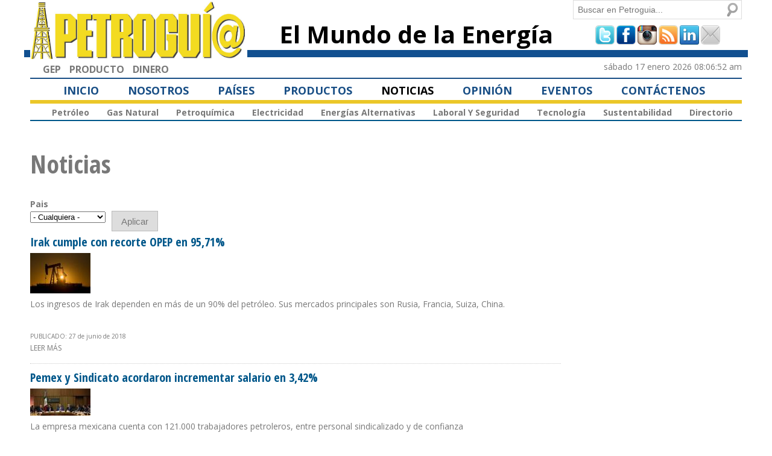

--- FILE ---
content_type: text/html; charset=utf-8
request_url: http://www.petroguia.com/pet/noticias/petr%C3%B3leo/asamblea-nacional-se-mantiene-sin-decidir-si-apela-sentencia-que-declar%C3%B3-la?page=439
body_size: 63177
content:
<!DOCTYPE html PUBLIC "-//W3C//DTD HTML+RDFa 1.1//EN">
<html lang="es" dir="ltr" version="HTML+RDFa 1.1"
  xmlns:rnews="http://iptc.org/std/rNews/2011-10-07#"
  xmlns:content="http://purl.org/rss/1.0/modules/content/"
  xmlns:dc="http://purl.org/dc/terms/"
  xmlns:foaf="http://xmlns.com/foaf/0.1/"
  xmlns:og="http://ogp.me/ns#"
  xmlns:rdfs="http://www.w3.org/2000/01/rdf-schema#"
  xmlns:sioc="http://rdfs.org/sioc/ns#"
  xmlns:sioct="http://rdfs.org/sioc/types#"
  xmlns:skos="http://www.w3.org/2004/02/skos/core#"
  xmlns:xsd="http://www.w3.org/2001/XMLSchema#"
  xmlns:schema="http://schema.org/">
<head profile="http://www.w3.org/1999/xhtml/vocab">
  <meta http-equiv="Content-Type" content="text/html; charset=utf-8" />
<meta name="viewport" content="width=device-width, initial-scale=1, maximum-scale=1, minimum-scale=1, user-scalable=no" />
<meta name="Generator" content="Drupal 7 (http://drupal.org)" />
<link rel="shortcut icon" href="http://www.petroguia.com/pet/misc/favicon.ico" type="image/vnd.microsoft.icon" />
  <title>Noticias | PETROGUIA</title>  
  <style type="text/css" media="all">
@import url("http://www.petroguia.com/pet/modules/system/system.base.css?pzqg4y");
@import url("http://www.petroguia.com/pet/modules/system/system.menus.css?pzqg4y");
@import url("http://www.petroguia.com/pet/modules/system/system.messages.css?pzqg4y");
@import url("http://www.petroguia.com/pet/modules/system/system.theme.css?pzqg4y");
</style>
<style type="text/css" media="all">
@import url("http://www.petroguia.com/pet/profiles/openpublish/modules/contrib/date/date_api/date.css?pzqg4y");
@import url("http://www.petroguia.com/pet/profiles/openpublish/modules/contrib/date/date_popup/themes/datepicker.1.7.css?pzqg4y");
@import url("http://www.petroguia.com/pet/modules/field/theme/field.css?pzqg4y");
@import url("http://www.petroguia.com/pet/modules/node/node.css?pzqg4y");
@import url("http://www.petroguia.com/pet/modules/poll/poll.css?pzqg4y");
@import url("http://www.petroguia.com/pet/modules/search/search.css?pzqg4y");
@import url("http://www.petroguia.com/pet/modules/user/user.css?pzqg4y");
@import url("http://www.petroguia.com/pet/profiles/openpublish/modules/contrib/views/css/views.css?pzqg4y");
</style>
<style type="text/css" media="all">
@import url("http://www.petroguia.com/pet/profiles/openpublish/modules/contrib/ctools/css/ctools.css?pzqg4y");
@import url("http://www.petroguia.com/pet/profiles/openpublish/modules/contrib/tagclouds/tagclouds.css?pzqg4y");
@import url("http://www.petroguia.com/pet/profiles/openpublish/modules/contrib/addtoany/addtoany.css?pzqg4y");
@import url("http://www.petroguia.com/pet/profiles/openpublish/libraries/photoswipe/photoswipe.css?pzqg4y");
</style>
<style type="text/css" media="all">
@import url("http://www.petroguia.com/pet/profiles/openpublish/themes/omega/alpha/css/alpha-reset.css?pzqg4y");
@import url("http://www.petroguia.com/pet/profiles/openpublish/themes/omega/alpha/css/alpha-mobile.css?pzqg4y");
@import url("http://www.petroguia.com/pet/profiles/openpublish/themes/omega/alpha/css/alpha-alpha.css?pzqg4y");
@import url("http://www.petroguia.com/pet/profiles/openpublish/themes/omega/omega/css/omega-branding.css?pzqg4y");
@import url("http://www.petroguia.com/pet/profiles/openpublish/themes/omega/omega/css/omega-menu.css?pzqg4y");
@import url("http://www.petroguia.com/pet/profiles/openpublish/themes/openpublish-themes/frame/css/default.css?pzqg4y");
@import url("http://www.petroguia.com/pet/profiles/openpublish/themes/openpublish-themes/frame/css/tabs.css?pzqg4y");
@import url("http://www.petroguia.com/pet/sites/default/files/css_injector/css_injector_1.css?pzqg4y");
@import url("http://www.petroguia.com/pet/sites/default/files/css_injector/css_injector_2.css?pzqg4y");
@import url("http://www.petroguia.com/pet/sites/default/files/css_injector/css_injector_3.css?pzqg4y");
@import url("http://www.petroguia.com/pet/sites/default/files/css_injector/css_injector_4.css?pzqg4y");
@import url("http://www.petroguia.com/pet/sites/default/files/css_injector/css_injector_5.css?pzqg4y");
@import url("http://www.petroguia.com/pet/sites/default/files/css_injector/css_injector_6.css?pzqg4y");
@import url("http://www.petroguia.com/pet/sites/default/files/css_injector/css_injector_8.css?pzqg4y");
@import url("http://www.petroguia.com/pet/sites/default/files/css_injector/css_injector_11.css?pzqg4y");
</style>

<!--[if gte IE 9]><!-->
<style type="text/css" media="all and (min-width: 740px) and (min-device-width: 740px)">
@import url("http://www.petroguia.com/pet/profiles/openpublish/themes/omega/alpha/css/grid/alpha_default/fluid/alpha-default-fluid-12.css?pzqg4y");
</style>
<!--<![endif]-->

<!--[if gte IE 9]><!-->
<style type="text/css" media="all and (min-width: 1220px)">
@import url("http://www.petroguia.com/pet/profiles/openpublish/themes/omega/alpha/css/grid/alpha_default/wide/alpha-default-wide-12.css?pzqg4y");
</style>
<!--<![endif]-->
  <script type="text/javascript" src="http://www.petroguia.com/pet/profiles/openpublish/libraries/photoswipe/lib/klass.min.js?pzqg4y"></script>
<script type="text/javascript" src="http://www.petroguia.com/pet/misc/jquery.js?v=1.4.4"></script>
<script type="text/javascript" src="http://www.petroguia.com/pet/misc/jquery.once.js?v=1.2"></script>
<script type="text/javascript" src="http://www.petroguia.com/pet/misc/drupal.js?pzqg4y"></script>
<script type="text/javascript" src="http://www.petroguia.com/pet/sites/default/files/languages/es_fe7bW66hyNR-iy-v-SntNSt8LkCnNEy8mij9RpGR8es.js?pzqg4y"></script>
<script type="text/javascript">
<!--//--><![CDATA[//><!--
window.CKEDITOR_BASEPATH = '/pet/profiles/openpublish/libraries/ckeditor/'
//--><!]]>
</script>
<script type="text/javascript" src="http://www.petroguia.com/pet/profiles/openpublish/modules/contrib/field_group/field_group.js?pzqg4y"></script>
<script type="text/javascript" src="http://www.petroguia.com/pet/profiles/openpublish/modules/contrib/google_analytics/googleanalytics.js?pzqg4y"></script>
<script type="text/javascript">
<!--//--><![CDATA[//><!--
(function(i,s,o,g,r,a,m){i["GoogleAnalyticsObject"]=r;i[r]=i[r]||function(){(i[r].q=i[r].q||[]).push(arguments)},i[r].l=1*new Date();a=s.createElement(o),m=s.getElementsByTagName(o)[0];a.async=1;a.src=g;m.parentNode.insertBefore(a,m)})(window,document,"script","https://www.google-analytics.com/analytics.js","ga");ga("create", "UA-31601237-1", {"cookieDomain":"auto"});ga("set", "anonymizeIp", true);ga("send", "pageview");
//--><!]]>
</script>
<script type="text/javascript" src="http://www.petroguia.com/pet/profiles/openpublish/libraries/photoswipe/code.photoswipe-3.0.5.js?pzqg4y"></script>
<script type="text/javascript" src="http://www.petroguia.com/pet/profiles/openpublish/modules/features/openpublish_media/js/photo-gallery.js?pzqg4y"></script>
<script type="text/javascript" src="http://www.petroguia.com/pet/profiles/openpublish/themes/omega/omega/js/omega-mediaqueries.js?pzqg4y"></script>
<script type="text/javascript" src="http://www.petroguia.com/pet/profiles/openpublish/themes/omega/omega/js/omega-equalheights.js?pzqg4y"></script>
<script type="text/javascript">
<!--//--><![CDATA[//><!--
jQuery.extend(Drupal.settings, {"basePath":"\/pet\/","pathPrefix":"","ajaxPageState":{"theme":"frame","theme_token":"FCEbJ8AXp06ujzGuasv6EosxFZjvRqNt8mzpeoqstkM","js":{"profiles\/openpublish\/libraries\/photoswipe\/lib\/klass.min.js":1,"misc\/jquery.js":1,"misc\/jquery.once.js":1,"misc\/drupal.js":1,"public:\/\/languages\/es_fe7bW66hyNR-iy-v-SntNSt8LkCnNEy8mij9RpGR8es.js":1,"0":1,"profiles\/openpublish\/modules\/contrib\/field_group\/field_group.js":1,"profiles\/openpublish\/modules\/contrib\/google_analytics\/googleanalytics.js":1,"1":1,"profiles\/openpublish\/libraries\/photoswipe\/code.photoswipe-3.0.5.js":1,"profiles\/openpublish\/modules\/features\/openpublish_media\/js\/photo-gallery.js":1,"profiles\/openpublish\/themes\/omega\/omega\/js\/omega-mediaqueries.js":1,"profiles\/openpublish\/themes\/omega\/omega\/js\/omega-equalheights.js":1},"css":{"modules\/system\/system.base.css":1,"modules\/system\/system.menus.css":1,"modules\/system\/system.messages.css":1,"modules\/system\/system.theme.css":1,"profiles\/openpublish\/modules\/contrib\/date\/date_api\/date.css":1,"profiles\/openpublish\/modules\/contrib\/date\/date_popup\/themes\/datepicker.1.7.css":1,"modules\/field\/theme\/field.css":1,"modules\/node\/node.css":1,"modules\/poll\/poll.css":1,"modules\/search\/search.css":1,"modules\/user\/user.css":1,"profiles\/openpublish\/modules\/contrib\/views\/css\/views.css":1,"profiles\/openpublish\/modules\/contrib\/ctools\/css\/ctools.css":1,"profiles\/openpublish\/modules\/contrib\/tagclouds\/tagclouds.css":1,"profiles\/openpublish\/modules\/contrib\/addtoany\/addtoany.css":1,"profiles\/openpublish\/libraries\/photoswipe\/photoswipe.css":1,"profiles\/openpublish\/themes\/omega\/alpha\/css\/alpha-reset.css":1,"profiles\/openpublish\/themes\/omega\/alpha\/css\/alpha-mobile.css":1,"profiles\/openpublish\/themes\/omega\/alpha\/css\/alpha-alpha.css":1,"profiles\/openpublish\/themes\/omega\/omega\/css\/omega-branding.css":1,"profiles\/openpublish\/themes\/omega\/omega\/css\/omega-menu.css":1,"profiles\/openpublish\/themes\/openpublish-themes\/frame\/css\/default.css":1,"profiles\/openpublish\/themes\/openpublish-themes\/frame\/css\/tabs.css":1,"public:\/\/css_injector\/css_injector_1.css":1,"public:\/\/css_injector\/css_injector_2.css":1,"public:\/\/css_injector\/css_injector_3.css":1,"public:\/\/css_injector\/css_injector_4.css":1,"public:\/\/css_injector\/css_injector_5.css":1,"public:\/\/css_injector\/css_injector_6.css":1,"public:\/\/css_injector\/css_injector_8.css":1,"public:\/\/css_injector\/css_injector_11.css":1,"profiles\/openpublish\/themes\/omega\/alpha\/css\/grid\/alpha_default\/fluid\/alpha-default-fluid-12.css":1,"profiles\/openpublish\/themes\/omega\/alpha\/css\/grid\/alpha_default\/wide\/alpha-default-wide-12.css":1}},"profile":"openpublish","profile_version":"7.x-1.0-beta9","urlIsAjaxTrusted":{"\/pet\/noticias\/petr%C3%B3leo\/asamblea-nacional-se-mantiene-sin-decidir-si-apela-sentencia-que-declar%C3%B3-la":true,"\/pet\/noticias\/petr%C3%B3leo\/asamblea-nacional-se-mantiene-sin-decidir-si-apela-sentencia-que-declar%C3%B3-la?page=439":true},"field_group":{"html-element":"teaser"},"googleanalytics":{"trackOutbound":1,"trackMailto":1,"trackDownload":1,"trackDownloadExtensions":"7z|aac|arc|arj|asf|asx|avi|bin|csv|doc(x|m)?|dot(x|m)?|exe|flv|gif|gz|gzip|hqx|jar|jpe?g|js|mp(2|3|4|e?g)|mov(ie)?|msi|msp|pdf|phps|png|ppt(x|m)?|pot(x|m)?|pps(x|m)?|ppam|sld(x|m)?|thmx|qtm?|ra(m|r)?|sea|sit|tar|tgz|torrent|txt|wav|wma|wmv|wpd|xls(x|m|b)?|xlt(x|m)|xlam|xml|z|zip"},"omega":{"layouts":{"primary":"normal","order":["fluid","wide"],"queries":{"fluid":"all and (min-width: 740px) and (min-device-width: 740px)","wide":"all and (min-width: 1220px)"}}}});
//--><!]]>
</script>
  <!--[if lt IE 9]><script src="http://html5shiv.googlecode.com/svn/trunk/html5.js"></script><![endif]-->
</head>
<body class="html not-front not-logged-in page-noticias page-noticias-petróleo page-noticias-petróleo-asamblea-nacional-se-mantiene-sin-decidir-si-apela-sentencia-que-declaró-la context-noticias">
  <div id="skip-link">
    <a href="#main-content" class="element-invisible element-focusable">Pasar al contenido principal</a>
  </div>
  <div class="region region-page-top" id="region-page-top">
  <div class="region-inner region-page-top-inner">
      </div>
</div>  <div class="page clearfix" id="page">
      <header id="section-header" class="section section-header">
  <div id="zone-branding-wrapper" class="zone-wrapper zone-branding-wrapper clearfix">  
  <div id="zone-branding" class="zone zone-branding clearfix container-12">
    <div class="grid-4 region region-branding" id="region-branding">
  <div class="region-inner region-branding-inner">
        <div class="block block-delta-blocks block-logo block-delta-blocks-logo odd block-without-title" id="block-delta-blocks-logo">
  <div class="block-inner clearfix">
                
    <div class="content clearfix">
      <div class="logo-img"><a href="/pet/" id="logo" title="Return to the PETROGUIA home page"><img typeof="foaf:Image" src="http://www.petroguia.com/pet/sites/default/files/logo_pet.png" alt="PETROGUIA" /></a></div>    </div>
  </div>
</div><div class="block block-boxes block-boxes-simple block-box-2b8360a3 block-boxes-box-2b8360a3 even block-without-title" id="block-boxes-box-2b8360a3">
  <div class="block-inner clearfix">
                
    <div class="content clearfix">
      <div id='boxes-box-box-2b8360a3' class='boxes-box'><div class="boxes-box-content"><link href="https://fonts.googleapis.com/css?family=Open+Sans:400,700" rel="stylesheet" />
<link href="https://fonts.googleapis.com/css?family=Open+Sans+Condensed:700" rel="stylesheet" />




<script async src="https://securepubads.g.doubleclick.net/tag/js/gpt.js"></script>
<script>
  window.googletag = window.googletag || {cmd: []};
  googletag.cmd.push(function() {
        googletag.defineSlot('/66466891/Superior_Grande', [[728, 90], [970, 90]], 'div-gpt-ad-1695635293523-0').addService(googletag.pubads());
	googletag.defineSlot('/66466891/Superior_Pequeno', [180, 90], 'div-gpt-ad-1695635338571-0').addService(googletag.pubads());
	googletag.defineSlot('/66466891/Izquierda_2', [300, 250], 'div-gpt-ad-1695635390951-0').addService(googletag.pubads());
	googletag.defineSlot('/66466891/Izquierda_3', [300, 250], 'div-gpt-ad-1695635463413-0').addService(googletag.pubads());
	googletag.defineSlot('/66466891/Grande_izq_1', [300, 600], 'div-gpt-ad-1695635518429-0').addService(googletag.pubads());
        googletag.defineSlot('/66466891/Izquierda_1', [300, 250], 'div-gpt-ad-1695800360532-0').addService(googletag.pubads());
    googletag.pubads().enableSingleRequest();
    googletag.enableServices();
  });
</script></div></div>    </div>
  </div>
</div>  </div>
</div><div class="grid-5 region region-branding-inline" id="region-branding-inline">
  <div class="region-inner region-branding-inline-inner">
    <div class="block block-delta-blocks block-site-slogan block-delta-blocks-site-slogan odd block-without-title" id="block-delta-blocks-site-slogan">
  <div class="block-inner clearfix">
                
    <div class="content clearfix">
      <h6 class="site-slogan">El Mundo de la Energía</h6>    </div>
  </div>
</div>  </div>
</div><div class="grid-3 region region-dashboard-inactive" id="region-dashboard-inactive">
  <div class="region-inner region-dashboard-inactive-inner">
    <div class="block block-search block-form block-search-form odd block-without-title" id="block-search-form">
  <div class="block-inner clearfix">
                
    <div class="content clearfix">
      <form action="/pet/noticias/petr%C3%B3leo/asamblea-nacional-se-mantiene-sin-decidir-si-apela-sentencia-que-declar%C3%B3-la?page=439" method="post" id="search-block-form" accept-charset="UTF-8"><div><div class="container-inline">
      <h2 class="element-invisible">Formulario de búsqueda</h2>
    <div class="form-item form-type-textfield form-item-search-block-form">
  <label class="element-invisible" for="edit-search-block-form--2">Buscar </label>
 <input title="Escriba lo que quiere buscar." placeholder="Buscar en Petroguia..." type="text" id="edit-search-block-form--2" name="search_block_form" value="" size="15" maxlength="128" class="form-text" />
</div>
<div class="form-actions form-wrapper" id="edit-actions"><input type="submit" id="edit-submit" name="op" value="Buscar" class="form-submit" /></div><input type="hidden" name="form_build_id" value="form-WhZ_Ff4vO1B1JN9PAMG1jy8Hi-A-4Aq6nqBSF5CA7jY" />
<input type="hidden" name="form_id" value="search_block_form" />
</div>
</div></form>    </div>
  </div>
</div><div class="block block-block block-3 block-block-3 even block-without-title" id="block-block-3">
  <div class="block-inner clearfix">
                
    <div class="content clearfix">
      <div class="redes_soc" style="    margin-top: 10px !important;    text-align: center !important;    width: 100% !important;"><a href="http://www.twitter.com/petroguia" target="_blank"><img src="/pet/profiles/openpublish/themes/openpublish-themes/frame/i/redes/tw.png" /></a> <a href="http://www.facebook.com/petroguia" target="_blank"><img src="/pet/profiles/openpublish/themes/openpublish-themes/frame/i/redes/fb.png" /></a> <a href="https://www.instagram.com/petroguiaimagen/" target="_blank"><img src="/pet/profiles/openpublish/themes/openpublish-themes/frame/i/redes/ig.png" style="width: 32px; height: 32px;" /></a> <a href="/pet/rss.xml" target=""><img src="/pet/profiles/openpublish/themes/openpublish-themes/frame/i/redes/rs.png" /></a> <a href="http://ve.linkedin.com/company/grupo-editorial-producto" target="_blank"><img src="/pet/profiles/openpublish/themes/openpublish-themes/frame/i/redes/li.png" /></a> <a href="/pet/contact"><img src="/pet/profiles/openpublish/themes/openpublish-themes/frame/i/redes/ma.png" /></a></div>
    </div>
  </div>
</div>  </div>
</div>  </div>
</div><div id="zone-header-wrapper" class="zone-wrapper zone-header-wrapper clearfix">  
  <div id="zone-header" class="zone zone-header clearfix container-12">
    <div class="grid-4 region region-header-first" id="region-header-first">
  <div class="region-inner region-header-first-inner">
    <section class="block block-menu block-menu-footer-links block-menu-menu-footer-links odd" id="block-menu-menu-footer-links">
  <div class="block-inner clearfix">
              <h2 class="block-title">Footer Links</h2>
            
    <div class="content clearfix">
      <ul class="menu"><li class="first leaf"><a href="http://www.producto.com.ve/files/presentacion/solution" title="">GEP</a></li>
<li class="leaf"><a href="http://www.producto.com.ve" title="">PRODUCTO</a></li>
<li class="last leaf"><a href="http://www.dinero.com.ve/" title="">DINERO</a></li>
</ul>    </div>
  </div>
</section>  </div>
</div><div class="grid-8 region region-header-second" id="region-header-second">
  <div class="region-inner region-header-second-inner">
    <div class="block block-boxes block-boxes-simple block-box-d3965eff block-boxes-box-d3965eff odd block-without-title" id="block-boxes-box-d3965eff">
  <div class="block-inner clearfix">
                
    <div class="content clearfix">
      <div id='boxes-box-box-d3965eff' class='boxes-box'><div class="boxes-box-content"><div  style="  text-align: right !important;    width: 100% !important;"><span class="fecha">Sábado 17 Enero 2026 08:06:52 AM</span>
</div></div></div>    </div>
  </div>
</div>  </div>
</div>  </div>
</div><div id="zone-menu-wrapper" class="zone-wrapper zone-menu-wrapper clearfix">  
  <div id="zone-menu" class="zone zone-menu clearfix container-12">
    <div class="grid-12 region region-menu" id="region-menu">
  <div class="region-inner region-menu-inner">
        <div class="block block-system block-menu block-main-menu block-system-main-menu odd block-without-title" id="block-system-main-menu">
  <div class="block-inner clearfix">
                
    <div class="content clearfix">
      <ul class="menu"><li class="first leaf"><a href="/pet/inicio">Inicio</a></li>
<li class="leaf"><a href="/pet/nosotros" title="">Nosotros</a></li>
<li class="leaf"><a href="/pet/paises" title="">Países</a></li>
<li class="leaf"><a href="/pet/productos">Productos</a></li>
<li class="leaf active-trail"><a href="/pet/noticias" title="" class="active-trail active">Noticias</a></li>
<li class="leaf"><a href="/pet/blog/opinion" title="">Opinión</a></li>
<li class="leaf"><a href="/pet/eventos" title="">Eventos</a></li>
<li class="last leaf"><a href="/pet/contact" title="">Contáctenos</a></li>
</ul>    </div>
  </div>
</div><div class="block block-menu block-menu-noticias block-menu-menu-noticias even block-without-title" id="block-menu-menu-noticias">
  <div class="block-inner clearfix">
                
    <div class="content clearfix">
      <ul class="menu"><li class="first leaf"><a href="/pet/noticias/petr%C3%B3leo" title="">Petróleo</a></li>
<li class="leaf"><a href="/pet/noticias/gas" title="">Gas Natural</a></li>
<li class="leaf"><a href="/pet/noticias/petroqu%C3%ADmica" title="">Petroquímica</a></li>
<li class="leaf"><a href="/pet/noticias/electricidad" title="">Electricidad</a></li>
<li class="leaf"><a href="/pet/noticias/energ%C3%ADas-alternativas" title="">Energías Alternativas</a></li>
<li class="leaf"><a href="/pet/noticias/laboral" title="">Laboral y Seguridad</a></li>
<li class="leaf"><a href="/pet/noticias/tecnolog%C3%ADa" title="">Tecnología</a></li>
<li class="leaf"><a href="/pet/noticias/sustentabilidad" title="">Sustentabilidad </a></li>
<li class="last leaf"><a href="/pet/directorio" title="">Directorio</a></li>
</ul>    </div>
  </div>
</div>  </div>
</div>
  </div>
</div></header>    
      <section id="section-content" class="section section-content">
  <div id="zone-preface-wrapper" class="zone-wrapper zone-preface-wrapper clearfix">  
  <div id="zone-preface" class="zone zone-preface clearfix container-12">
    <div class="grid-9 region region-content" id="region-content">
  <div class="region-inner region-content-inner">
    <a id="main-content"></a>
                <h1 class="title" id="page-title">Noticias</h1>
                        <div class="block block-system block-main block-system-main odd block-without-title" id="block-system-main">
  <div class="block-inner clearfix">
                
    <div class="content clearfix">
      <div class="view view-noticias view-id-noticias view-display-id-page view-dom-id-e76ceccdacaf150d5224c0def7dc1124">
        
      <div class="view-filters">
      <form action="/pet/noticias/petr%C3%B3leo/asamblea-nacional-se-mantiene-sin-decidir-si-apela-sentencia-que-declar%C3%B3-la" method="get" id="views-exposed-form-noticias-page" accept-charset="UTF-8"><div><div class="views-exposed-form">
  <div class="views-exposed-widgets clearfix">
          <div id="edit-term-node-tid-depth-wrapper" class="views-exposed-widget views-widget-filter-term_node_tid_depth">
                  <label for="edit-term-node-tid-depth">
            Pais          </label>
                        <div class="views-widget">
          <div class="form-item form-type-select form-item-term-node-tid-depth">
 <select id="edit-term-node-tid-depth" name="term_node_tid_depth" class="form-select"><option value="All" selected="selected">- Cualquiera -</option><option value="243">Argentina</option><option value="305">Bolivia</option><option value="304">Brasil</option><option value="308">Caribe</option><option value="307">Centroamérica</option><option value="342">Chile</option><option value="4">Colombia</option><option value="302">Ecuador</option><option value="309">EEUU</option><option value="5330">Guyana</option><option value="303">México</option><option value="343">Panamá</option><option value="244">Perú</option><option value="306">Trinidad y Tobago</option><option value="344">Uruguay</option><option value="3">Venezuela</option><option value="313">Otros Países</option></select>
</div>
        </div>
              </div>
                    <div class="views-exposed-widget views-submit-button">
      <input type="submit" id="edit-submit-noticias" name="" value="Aplicar" class="form-submit" />    </div>
      </div>
</div>
</div></form>    </div>
  
  
      <div class="view-content">
        <div class="views-row views-row-1 views-row-odd views-row-first">
    <article about="/pet/noticias/petr%C3%B3leo/irak-cumple-con-recorte-opep-en-9571" typeof="schema:NewsArticle rNews:Article" class="node node-openpublish-article node-teaser node-published node-not-promoted node-not-sticky author-liliana-cadena odd clearfix" id="node-openpublish-article-1768">
  
  
    <header>
        <h2 class="node-title"><a href="/pet/noticias/petr%C3%B3leo/irak-cumple-con-recorte-opep-en-9571" title="Irak cumple con recorte OPEP en 95,71%">Irak cumple con recorte OPEP en 95,71%</a></h2>
    <span property="schema:name" content="Irak cumple con recorte OPEP en 95,71%" class="rdf-meta element-hidden"></span>  </header>
    
    <!--<footer class="submitted clearfix"><span property="rnews:dateCreated schema:dateCreated" content="2018-06-27T11:11:11-04:00" datatype="xsd:dateTime" rel="sioc:has_creator"><span class="username" xml:lang="" about="/pet/users/liliana-cadena" typeof="sioc:UserAccount" property="foaf:name" datatype="">Liliana Cadena</span> | 06/27/18</span></footer>-->
    
  
  <div class="content clearfix">
    <div class="required-fields group-imagen field-group-html-element"><div class="field field-name-field-op-main-image field-type-image field-label-hidden"><div class="field-items"><div class="field-item even" rel="rnews:associatedMedia schema:associatedMedia" resource="http://www.petroguia.com/pet/sites/default/files/styles/thumbnail/public/main/articles/Iraq_4.jpg?itok=iKJvbqyl"><a href="/pet/noticias/petr%C3%B3leo/irak-cumple-con-recorte-opep-en-9571"><img typeof="foaf:Image" src="http://www.petroguia.com/pet/sites/default/files/styles/thumbnail/public/main/articles/Iraq_4.jpg?itok=iKJvbqyl" width="100" height="67" alt="" /></a></div></div></div></div><div class="required-fields group-texto field-group-html-element"><div class="field field-name-body field-type-text-with-summary field-label-hidden"><div class="field-items"><div class="field-item even" property="schema:articleBody rnews:articlebody"><p>Los ingresos de Irak dependen en más de un 90% del petróleo. Sus mercados principales son  Rusia, Francia, Suiza, China.</p>
</div></div></div></div><span rel="schema:url" resource="/pet/noticias/petr%C3%B3leo/irak-cumple-con-recorte-opep-en-9571" class="rdf-meta element-hidden"></span><span property="schema:name" content="Irak cumple con recorte OPEP en 95,71%" class="rdf-meta element-hidden"></span>  </div>

	<br>PUBLICADO: 27 de junio de 2018	 
  <div class="clearfix">
          <nav class="links node-links clearfix"><ul class="links inline"><li class="node-readmore first last"><a href="/pet/noticias/petr%C3%B3leo/irak-cumple-con-recorte-opep-en-9571" rel="tag" title="Irak cumple con recorte OPEP en 95,71%">Leer más<span class="element-invisible"> sobre Irak cumple con recorte OPEP en 95,71%</span></a></li></ul></nav>
    
      </div>
</article>  </div>
  <div class="views-row views-row-2 views-row-even">
    <article about="/pet/noticias/laboral-y-seguridad/pemex-y-sindicato-acordaron-incrementar-salario-en-342" typeof="schema:NewsArticle rNews:Article" class="node node-openpublish-article node-teaser node-published node-not-promoted node-not-sticky author-liliana-cadena even clearfix" id="node-openpublish-article-1767">
  
  
    <header>
        <h2 class="node-title"><a href="/pet/noticias/laboral-y-seguridad/pemex-y-sindicato-acordaron-incrementar-salario-en-342" title="Pemex y Sindicato acordaron incrementar salario en 3,42%">Pemex y Sindicato acordaron incrementar salario en 3,42%</a></h2>
    <span property="schema:name" content="Pemex y Sindicato acordaron incrementar salario en 3,42%" class="rdf-meta element-hidden"></span>  </header>
    
    <!--<footer class="submitted clearfix"><span property="rnews:dateCreated schema:dateCreated" content="2018-06-27T10:50:38-04:00" datatype="xsd:dateTime" rel="sioc:has_creator"><span class="username" xml:lang="" about="/pet/users/liliana-cadena" typeof="sioc:UserAccount" property="foaf:name" datatype="">Liliana Cadena</span> | 06/27/18</span></footer>-->
    
  
  <div class="content clearfix">
    <div class="required-fields group-imagen field-group-html-element"><div class="field field-name-field-op-main-image field-type-image field-label-hidden"><div class="field-items"><div class="field-item even" rel="rnews:associatedMedia schema:associatedMedia" resource="http://www.petroguia.com/pet/sites/default/files/styles/thumbnail/public/main/articles/FOTO%20revisi%C3%B3n%20salarial.JPG?itok=BZMsBR9L"><a href="/pet/noticias/laboral-y-seguridad/pemex-y-sindicato-acordaron-incrementar-salario-en-342"><img typeof="foaf:Image" src="http://www.petroguia.com/pet/sites/default/files/styles/thumbnail/public/main/articles/FOTO%20revisi%C3%B3n%20salarial.JPG?itok=BZMsBR9L" width="100" height="45" alt="" /></a></div></div></div></div><div class="required-fields group-texto field-group-html-element"><div class="field field-name-body field-type-text-with-summary field-label-hidden"><div class="field-items"><div class="field-item even" property="schema:articleBody rnews:articlebody"><p>La empresa mexicana cuenta con 121.000 trabajadores petroleros, entre personal sindicalizado y de confianza</p>
</div></div></div></div><span rel="schema:url" resource="/pet/noticias/laboral-y-seguridad/pemex-y-sindicato-acordaron-incrementar-salario-en-342" class="rdf-meta element-hidden"></span><span property="schema:name" content="Pemex y Sindicato acordaron incrementar salario en 3,42%" class="rdf-meta element-hidden"></span>  </div>

	<br>PUBLICADO: 27 de junio de 2018	 
  <div class="clearfix">
          <nav class="links node-links clearfix"><ul class="links inline"><li class="node-readmore first last"><a href="/pet/noticias/laboral-y-seguridad/pemex-y-sindicato-acordaron-incrementar-salario-en-342" rel="tag" title="Pemex y Sindicato acordaron incrementar salario en 3,42%">Leer más<span class="element-invisible"> sobre Pemex y Sindicato acordaron incrementar salario en 3,42%</span></a></li></ul></nav>
    
      </div>
</article>  </div>
  <div class="views-row views-row-3 views-row-odd">
    <article about="/pet/noticias/petr%C3%B3leo/producci%C3%B3n-de-socios-de-pdvsa-en-empresas-mixtas-se-contrajo-19" typeof="schema:NewsArticle rNews:Article" class="node node-openpublish-article node-teaser node-published node-not-promoted node-not-sticky author-arojaspetroguiacomve odd clearfix" id="node-openpublish-article-1766">
  
  
    <header>
        <h2 class="node-title"><a href="/pet/noticias/petr%C3%B3leo/producci%C3%B3n-de-socios-de-pdvsa-en-empresas-mixtas-se-contrajo-19" title="Producción de socios de PDVSA en empresas mixtas se contrajo 19%">Producción de socios de PDVSA en empresas mixtas se contrajo 19%</a></h2>
    <span property="schema:name" content="Producción de socios de PDVSA en empresas mixtas se contrajo 19%" class="rdf-meta element-hidden"></span>  </header>
    
    <!--<footer class="submitted clearfix"><span property="rnews:dateCreated schema:dateCreated" content="2018-06-26T14:18:58-04:00" datatype="xsd:dateTime" rel="sioc:has_creator"><span class="username" xml:lang="" about="/pet/users/arojaspetroguiacomve" typeof="sioc:UserAccount" property="foaf:name" datatype="">arojas@petrogui...</span> | 06/26/18</span></footer>-->
    
  
  <div class="content clearfix">
    <div class="required-fields group-imagen field-group-html-element"><div class="field field-name-field-op-main-image field-type-image field-label-hidden"><div class="field-items"><div class="field-item even" rel="rnews:associatedMedia schema:associatedMedia" resource="http://www.petroguia.com/pet/sites/default/files/styles/thumbnail/public/main/articles/FAJAB.jpg?itok=o0bMoQZR"><a href="/pet/noticias/petr%C3%B3leo/producci%C3%B3n-de-socios-de-pdvsa-en-empresas-mixtas-se-contrajo-19"><img typeof="foaf:Image" src="http://www.petroguia.com/pet/sites/default/files/styles/thumbnail/public/main/articles/FAJAB.jpg?itok=o0bMoQZR" width="100" height="67" alt="" /></a></div></div></div></div><div class="required-fields group-texto field-group-html-element"><div class="field field-name-body field-type-text-with-summary field-label-hidden"><div class="field-items"><div class="field-item even" property="schema:articleBody rnews:articlebody"><p>La sociedad Sinovensa –en la que participa la china CNPC- registró la mayor caída de producción con un desplome de 26.300 barriles diarios durante 2017 mientras que Petroindependencia –con minoría de Chevron- figura como la compañía mixta con mejor desempeño el año pasado</p>
</div></div></div></div><span rel="schema:url" resource="/pet/noticias/petr%C3%B3leo/producci%C3%B3n-de-socios-de-pdvsa-en-empresas-mixtas-se-contrajo-19" class="rdf-meta element-hidden"></span><span property="schema:name" content="Producción de socios de PDVSA en empresas mixtas se contrajo 19%" class="rdf-meta element-hidden"></span>  </div>

	<br>PUBLICADO: 26 de junio de 2018	 
  <div class="clearfix">
          <nav class="links node-links clearfix"><ul class="links inline"><li class="node-readmore first last"><a href="/pet/noticias/petr%C3%B3leo/producci%C3%B3n-de-socios-de-pdvsa-en-empresas-mixtas-se-contrajo-19" rel="tag" title="Producción de socios de PDVSA en empresas mixtas se contrajo 19%">Leer más<span class="element-invisible"> sobre Producción de socios de PDVSA en empresas mixtas se contrajo 19%</span></a></li></ul></nav>
    
      </div>
</article>  </div>
  <div class="views-row views-row-4 views-row-even">
    <article about="/pet/noticias/petr%C3%B3leo/arabia-saudita-sobrecumpli%C3%B3-recorte-de-opep-en-576" typeof="schema:NewsArticle rNews:Article" class="node node-openpublish-article node-teaser node-published node-not-promoted node-not-sticky author-liliana-cadena even clearfix" id="node-openpublish-article-1765">
  
  
    <header>
        <h2 class="node-title"><a href="/pet/noticias/petr%C3%B3leo/arabia-saudita-sobrecumpli%C3%B3-recorte-de-opep-en-576" title="Arabia Saudita sobrecumplió recorte de OPEP en 5,76% ">Arabia Saudita sobrecumplió recorte de OPEP en 5,76% </a></h2>
    <span property="schema:name" content="Arabia Saudita sobrecumplió recorte de OPEP en 5,76% " class="rdf-meta element-hidden"></span>  </header>
    
    <!--<footer class="submitted clearfix"><span property="rnews:dateCreated schema:dateCreated" content="2018-06-26T14:07:14-04:00" datatype="xsd:dateTime" rel="sioc:has_creator"><span class="username" xml:lang="" about="/pet/users/liliana-cadena" typeof="sioc:UserAccount" property="foaf:name" datatype="">Liliana Cadena</span> | 06/26/18</span></footer>-->
    
  
  <div class="content clearfix">
    <div class="required-fields group-imagen field-group-html-element"><div class="field field-name-field-op-main-image field-type-image field-label-hidden"><div class="field-items"><div class="field-item even" rel="rnews:associatedMedia schema:associatedMedia" resource="http://www.petroguia.com/pet/sites/default/files/styles/thumbnail/public/main/articles/Arabia%20Saudita_14.jpg?itok=5XSTTQIM"><a href="/pet/noticias/petr%C3%B3leo/arabia-saudita-sobrecumpli%C3%B3-recorte-de-opep-en-576"><img typeof="foaf:Image" src="http://www.petroguia.com/pet/sites/default/files/styles/thumbnail/public/main/articles/Arabia%20Saudita_14.jpg?itok=5XSTTQIM" width="100" height="67" alt="" /></a></div></div></div></div><div class="required-fields group-texto field-group-html-element"><div class="field field-name-body field-type-text-with-summary field-label-hidden"><div class="field-items"><div class="field-item even" property="schema:articleBody rnews:articlebody"><p>Si bien la nación saudí era en principio quien debía hacer un mayor recorte fue superada por Venezuela, cuya producción en lugar de bajar 95.000 barriles descendió en 534.000 barriles por los problemas por los que atraviesa la industria petrolera del país latinoamericano</p>
</div></div></div></div><span rel="schema:url" resource="/pet/noticias/petr%C3%B3leo/arabia-saudita-sobrecumpli%C3%B3-recorte-de-opep-en-576" class="rdf-meta element-hidden"></span><span property="schema:name" content="Arabia Saudita sobrecumplió recorte de OPEP en 5,76% " class="rdf-meta element-hidden"></span>  </div>

	<br>PUBLICADO: 26 de junio de 2018	 
  <div class="clearfix">
          <nav class="links node-links clearfix"><ul class="links inline"><li class="node-readmore first last"><a href="/pet/noticias/petr%C3%B3leo/arabia-saudita-sobrecumpli%C3%B3-recorte-de-opep-en-576" rel="tag" title="Arabia Saudita sobrecumplió recorte de OPEP en 5,76% ">Leer más<span class="element-invisible"> sobre Arabia Saudita sobrecumplió recorte de OPEP en 5,76% </span></a></li></ul></nav>
    
      </div>
</article>  </div>
  <div class="views-row views-row-5 views-row-odd">
    <article about="/pet/noticias/gas-natural/en-venezuela-hay-un-d%C3%A9ficit-de-4-millones-de-bombonas-de-glp" typeof="schema:NewsArticle rNews:Article" class="node node-openpublish-article node-teaser node-published node-not-promoted node-not-sticky author-liliana-cadena odd clearfix" id="node-openpublish-article-1764">
  
  
    <header>
        <h2 class="node-title"><a href="/pet/noticias/gas-natural/en-venezuela-hay-un-d%C3%A9ficit-de-4-millones-de-bombonas-de-glp" title="En Venezuela hay un déficit de 4 millones de bombonas de GLP ">En Venezuela hay un déficit de 4 millones de bombonas de GLP </a></h2>
    <span property="schema:name" content="En Venezuela hay un déficit de 4 millones de bombonas de GLP " class="rdf-meta element-hidden"></span>  </header>
    
    <!--<footer class="submitted clearfix"><span property="rnews:dateCreated schema:dateCreated" content="2018-06-26T05:34:51-04:00" datatype="xsd:dateTime" rel="sioc:has_creator"><span class="username" xml:lang="" about="/pet/users/liliana-cadena" typeof="sioc:UserAccount" property="foaf:name" datatype="">Liliana Cadena</span> | 06/26/18</span></footer>-->
    
  
  <div class="content clearfix">
    <div class="required-fields group-imagen field-group-html-element"><div class="field field-name-field-op-main-image field-type-image field-label-hidden"><div class="field-items"><div class="field-item even" rel="rnews:associatedMedia schema:associatedMedia" resource="http://www.petroguia.com/pet/sites/default/files/styles/thumbnail/public/main/articles/bombona.jpg?itok=jiy-c9Lg"><a href="/pet/noticias/gas-natural/en-venezuela-hay-un-d%C3%A9ficit-de-4-millones-de-bombonas-de-glp"><img typeof="foaf:Image" src="http://www.petroguia.com/pet/sites/default/files/styles/thumbnail/public/main/articles/bombona.jpg?itok=jiy-c9Lg" width="100" height="66" alt="" /></a></div></div></div></div><div class="required-fields group-texto field-group-html-element"><div class="field field-name-body field-type-text-with-summary field-label-hidden"><div class="field-items"><div class="field-item even" property="schema:articleBody rnews:articlebody"><p>Aproximadamente al 40% de los cilindros no se le he ha hecho la prueba hidrostática. PDVSA ha traído al país un total de 513.758 unidades importadas en lo que va de año gracias a acuerdos con China </p>
</div></div></div></div><span rel="schema:url" resource="/pet/noticias/gas-natural/en-venezuela-hay-un-d%C3%A9ficit-de-4-millones-de-bombonas-de-glp" class="rdf-meta element-hidden"></span><span property="schema:name" content="En Venezuela hay un déficit de 4 millones de bombonas de GLP " class="rdf-meta element-hidden"></span>  </div>

	<br>PUBLICADO: 26 de junio de 2018	 
  <div class="clearfix">
          <nav class="links node-links clearfix"><ul class="links inline"><li class="node-readmore first last"><a href="/pet/noticias/gas-natural/en-venezuela-hay-un-d%C3%A9ficit-de-4-millones-de-bombonas-de-glp" rel="tag" title="En Venezuela hay un déficit de 4 millones de bombonas de GLP ">Leer más<span class="element-invisible"> sobre En Venezuela hay un déficit de 4 millones de bombonas de GLP </span></a></li></ul></nav>
    
      </div>
</article>  </div>
  <div class="views-row views-row-6 views-row-even">
    <article about="/pet/noticias/petr%C3%B3leo/%E2%80%9Ccampa%C3%B1a-anticorrupci%C3%B3n-propici%C3%B3-despidos-y-detenciones-que-paralizaron-pdvsa%E2%80%9D" typeof="schema:NewsArticle rNews:Article" class="node node-openpublish-article node-teaser node-published node-not-promoted node-not-sticky author-liliana-cadena even clearfix" id="node-openpublish-article-1763">
  
  
    <header>
        <h2 class="node-title"><a href="/pet/noticias/petr%C3%B3leo/%E2%80%9Ccampa%C3%B1a-anticorrupci%C3%B3n-propici%C3%B3-despidos-y-detenciones-que-paralizaron-pdvsa%E2%80%9D" title="“Campaña anticorrupción propició despidos  y detenciones que paralizaron a PDVSA” ">“Campaña anticorrupción propició despidos  y detenciones que paralizaron a PDVSA” </a></h2>
    <span property="schema:name" content="“Campaña anticorrupción propició despidos  y detenciones que paralizaron a PDVSA” " class="rdf-meta element-hidden"></span>  </header>
    
    <!--<footer class="submitted clearfix"><span property="rnews:dateCreated schema:dateCreated" content="2018-06-25T16:31:38-04:00" datatype="xsd:dateTime" rel="sioc:has_creator"><span class="username" xml:lang="" about="/pet/users/liliana-cadena" typeof="sioc:UserAccount" property="foaf:name" datatype="">Liliana Cadena</span> | 06/25/18</span></footer>-->
    
  
  <div class="content clearfix">
    <div class="required-fields group-imagen field-group-html-element"><div class="field field-name-field-op-main-image field-type-image field-label-hidden"><div class="field-items"><div class="field-item even" rel="rnews:associatedMedia schema:associatedMedia" resource="http://www.petroguia.com/pet/sites/default/files/styles/thumbnail/public/main/articles/FAJA_0.jpg?itok=X_Om_E4S"><a href="/pet/noticias/petr%C3%B3leo/%E2%80%9Ccampa%C3%B1a-anticorrupci%C3%B3n-propici%C3%B3-despidos-y-detenciones-que-paralizaron-pdvsa%E2%80%9D"><img typeof="foaf:Image" src="http://www.petroguia.com/pet/sites/default/files/styles/thumbnail/public/main/articles/FAJA_0.jpg?itok=X_Om_E4S" width="100" height="54" alt="" /></a></div></div></div></div><div class="required-fields group-texto field-group-html-element"><div class="field field-name-body field-type-text-with-summary field-label-hidden"><div class="field-items"><div class="field-item even" property="schema:articleBody rnews:articlebody"><p>La Administración de la Información de la Energía, EIA, por sus siglas en inglés, considera improbable que ocurra una pronta recuperación de la producción petrolera de Venezuela</p>
</div></div></div></div><span rel="schema:url" resource="/pet/noticias/petr%C3%B3leo/%E2%80%9Ccampa%C3%B1a-anticorrupci%C3%B3n-propici%C3%B3-despidos-y-detenciones-que-paralizaron-pdvsa%E2%80%9D" class="rdf-meta element-hidden"></span><span property="schema:name" content="“Campaña anticorrupción propició despidos  y detenciones que paralizaron a PDVSA” " class="rdf-meta element-hidden"></span>  </div>

	<br>PUBLICADO: 25 de junio de 2018	 
  <div class="clearfix">
          <nav class="links node-links clearfix"><ul class="links inline"><li class="node-readmore first last"><a href="/pet/noticias/petr%C3%B3leo/%E2%80%9Ccampa%C3%B1a-anticorrupci%C3%B3n-propici%C3%B3-despidos-y-detenciones-que-paralizaron-pdvsa%E2%80%9D" rel="tag" title="“Campaña anticorrupción propició despidos  y detenciones que paralizaron a PDVSA” ">Leer más<span class="element-invisible"> sobre “Campaña anticorrupción propició despidos  y detenciones que paralizaron a PDVSA” </span></a></li></ul></nav>
    
      </div>
</article>  </div>
  <div class="views-row views-row-7 views-row-odd">
    <article about="/pet/noticias/petr%C3%B3leo-gas-natural/renta-petrolera-de-1011-millones-que-recibi%C3%B3-tarija-en-tres-a%C3%B1os-no" typeof="schema:NewsArticle rNews:Article" class="node node-openpublish-article node-teaser node-published node-not-promoted node-not-sticky author-liliana-cadena odd clearfix" id="node-openpublish-article-1762">
  
  
    <header>
        <h2 class="node-title"><a href="/pet/noticias/petr%C3%B3leo-gas-natural/renta-petrolera-de-1011-millones-que-recibi%C3%B3-tarija-en-tres-a%C3%B1os-no" title="Renta petrolera de $1.011 millones que recibió Tarija en tres años no logró revertir crecimiento  económico negativo">Renta petrolera de $1.011 millones que recibió Tarija en tres años no logró revertir crecimiento  económico negativo</a></h2>
    <span property="schema:name" content="Renta petrolera de $1.011 millones que recibió Tarija en tres años no logró revertir crecimiento  económico negativo" class="rdf-meta element-hidden"></span>  </header>
    
    <!--<footer class="submitted clearfix"><span property="rnews:dateCreated schema:dateCreated" content="2018-06-25T16:27:04-04:00" datatype="xsd:dateTime" rel="sioc:has_creator"><span class="username" xml:lang="" about="/pet/users/liliana-cadena" typeof="sioc:UserAccount" property="foaf:name" datatype="">Liliana Cadena</span> | 06/25/18</span></footer>-->
    
  
  <div class="content clearfix">
    <div class="required-fields group-imagen field-group-html-element"><div class="field field-name-field-op-main-image field-type-image field-label-hidden"><div class="field-items"><div class="field-item even" rel="rnews:associatedMedia schema:associatedMedia" resource="http://www.petroguia.com/pet/sites/default/files/styles/thumbnail/public/main/articles/Pozo%20los-monos%20mini.jpg?itok=UX8RPncG"><a href="/pet/noticias/petr%C3%B3leo-gas-natural/renta-petrolera-de-1011-millones-que-recibi%C3%B3-tarija-en-tres-a%C3%B1os-no"><img typeof="foaf:Image" src="http://www.petroguia.com/pet/sites/default/files/styles/thumbnail/public/main/articles/Pozo%20los-monos%20mini.jpg?itok=UX8RPncG" width="67" height="100" alt="" /></a></div></div></div></div><div class="required-fields group-texto field-group-html-element"><div class="field field-name-body field-type-text-with-summary field-label-hidden"><div class="field-items"><div class="field-item even" property="schema:articleBody rnews:articlebody"><p>Viceministro de Exploración y Explotación de Hidrocarburos de Bolivia, Carlos Torrico, considera que Tarija tiene potencial para ser un gran polo de desarrollo, a través del Gasoducto Villamontes–Tarija y la interconexión de la Termoeléctrica del Sur</p>
</div></div></div></div><span rel="schema:url" resource="/pet/noticias/petr%C3%B3leo-gas-natural/renta-petrolera-de-1011-millones-que-recibi%C3%B3-tarija-en-tres-a%C3%B1os-no" class="rdf-meta element-hidden"></span><span property="schema:name" content="Renta petrolera de $1.011 millones que recibió Tarija en tres años no logró revertir crecimiento  económico negativo" class="rdf-meta element-hidden"></span>  </div>

	<br>PUBLICADO: 25 de junio de 2018	 
  <div class="clearfix">
          <nav class="links node-links clearfix"><ul class="links inline"><li class="node-readmore first last"><a href="/pet/noticias/petr%C3%B3leo-gas-natural/renta-petrolera-de-1011-millones-que-recibi%C3%B3-tarija-en-tres-a%C3%B1os-no" rel="tag" title="Renta petrolera de $1.011 millones que recibió Tarija en tres años no logró revertir crecimiento  económico negativo">Leer más<span class="element-invisible"> sobre Renta petrolera de $1.011 millones que recibió Tarija en tres años no logró revertir crecimiento  económico negativo</span></a></li></ul></nav>
    
      </div>
</article>  </div>
  <div class="views-row views-row-8 views-row-even">
    <article about="/pet/noticias/sustentabilidad/trabajadores-de-refiner%C3%ADa-esmeraldas-denuncian-paralizaci%C3%B3n-de-operaciones" typeof="schema:NewsArticle rNews:Article" class="node node-openpublish-article node-teaser node-published node-not-promoted node-not-sticky author-liliana-cadena even clearfix" id="node-openpublish-article-1760">
  
  
    <header>
        <h2 class="node-title"><a href="/pet/noticias/sustentabilidad/trabajadores-de-refiner%C3%ADa-esmeraldas-denuncian-paralizaci%C3%B3n-de-operaciones" title="Trabajadores de Refinería Esmeraldas denuncian paralización de operaciones por falta de insumos">Trabajadores de Refinería Esmeraldas denuncian paralización de operaciones por falta de insumos</a></h2>
    <span property="schema:name" content="Trabajadores de Refinería Esmeraldas denuncian paralización de operaciones por falta de insumos" class="rdf-meta element-hidden"></span>  </header>
    
    <!--<footer class="submitted clearfix"><span property="rnews:dateCreated schema:dateCreated" content="2018-06-25T11:19:21-04:00" datatype="xsd:dateTime" rel="sioc:has_creator"><span class="username" xml:lang="" about="/pet/users/liliana-cadena" typeof="sioc:UserAccount" property="foaf:name" datatype="">Liliana Cadena</span> | 06/25/18</span></footer>-->
    
  
  <div class="content clearfix">
    <div class="required-fields group-imagen field-group-html-element"><div class="field field-name-field-op-main-image field-type-image field-label-hidden"><div class="field-items"><div class="field-item even" rel="rnews:associatedMedia schema:associatedMedia" resource="http://www.petroguia.com/pet/sites/default/files/styles/thumbnail/public/main/articles/Imagen%20de%20Petroecuador%20mini.jpeg?itok=YRdY3znx"><a href="/pet/noticias/sustentabilidad/trabajadores-de-refiner%C3%ADa-esmeraldas-denuncian-paralizaci%C3%B3n-de-operaciones"><img typeof="foaf:Image" src="http://www.petroguia.com/pet/sites/default/files/styles/thumbnail/public/main/articles/Imagen%20de%20Petroecuador%20mini.jpeg?itok=YRdY3znx" width="100" height="75" alt="" /></a></div></div></div></div><div class="required-fields group-texto field-group-html-element"><div class="field field-name-body field-type-text-with-summary field-label-hidden"><div class="field-items"><div class="field-item even" property="schema:articleBody rnews:articlebody"><p>El personal del complejo industrial y del terminal marítimo Balao señalaron a funcionarios del Servicio de Contratación Pública que existen demoras en las aduanas ecuatorianas para la nacionalización de repuestos requeridos en esas instalaciones</p>
</div></div></div></div><span rel="schema:url" resource="/pet/noticias/sustentabilidad/trabajadores-de-refiner%C3%ADa-esmeraldas-denuncian-paralizaci%C3%B3n-de-operaciones" class="rdf-meta element-hidden"></span><span property="schema:name" content="Trabajadores de Refinería Esmeraldas denuncian paralización de operaciones por falta de insumos" class="rdf-meta element-hidden"></span>  </div>

	<br>PUBLICADO: 25 de junio de 2018	 
  <div class="clearfix">
          <nav class="links node-links clearfix"><ul class="links inline"><li class="node-readmore first last"><a href="/pet/noticias/sustentabilidad/trabajadores-de-refiner%C3%ADa-esmeraldas-denuncian-paralizaci%C3%B3n-de-operaciones" rel="tag" title="Trabajadores de Refinería Esmeraldas denuncian paralización de operaciones por falta de insumos">Leer más<span class="element-invisible"> sobre Trabajadores de Refinería Esmeraldas denuncian paralización de operaciones por falta de insumos</span></a></li></ul></nav>
    
      </div>
</article>  </div>
  <div class="views-row views-row-9 views-row-odd">
    <article about="/pet/noticias/petr%C3%B3leo/venezuela-sobrecumpli%C3%B3-recorte-de-opep-en-562-por-ca%C3%ADda-de-producci%C3%B3n" typeof="schema:NewsArticle rNews:Article" class="node node-openpublish-article node-teaser node-published node-not-promoted node-not-sticky author-arojaspetroguiacomve odd clearfix" id="node-openpublish-article-1759">
  
  
    <header>
        <h2 class="node-title"><a href="/pet/noticias/petr%C3%B3leo/venezuela-sobrecumpli%C3%B3-recorte-de-opep-en-562-por-ca%C3%ADda-de-producci%C3%B3n" title="Venezuela sobrecumplió recorte de OPEP  en 562% por caída de producción ">Venezuela sobrecumplió recorte de OPEP  en 562% por caída de producción </a></h2>
    <span property="schema:name" content="Venezuela sobrecumplió recorte de OPEP  en 562% por caída de producción " class="rdf-meta element-hidden"></span>  </header>
    
    <!--<footer class="submitted clearfix"><span property="rnews:dateCreated schema:dateCreated" content="2018-06-24T15:26:15-04:00" datatype="xsd:dateTime" rel="sioc:has_creator"><span class="username" xml:lang="" about="/pet/users/arojaspetroguiacomve" typeof="sioc:UserAccount" property="foaf:name" datatype="">arojas@petrogui...</span> | 06/24/18</span></footer>-->
    
  
  <div class="content clearfix">
    <div class="required-fields group-imagen field-group-html-element"><div class="field field-name-field-op-main-image field-type-image field-label-hidden"><div class="field-items"><div class="field-item even" rel="rnews:associatedMedia schema:associatedMedia" resource="http://www.petroguia.com/pet/sites/default/files/styles/thumbnail/public/main/articles/quevedochac%C3%B3n.jpg?itok=dDxTUd0k"><a href="/pet/noticias/petr%C3%B3leo/venezuela-sobrecumpli%C3%B3-recorte-de-opep-en-562-por-ca%C3%ADda-de-producci%C3%B3n"><img typeof="foaf:Image" src="http://www.petroguia.com/pet/sites/default/files/styles/thumbnail/public/main/articles/quevedochac%C3%B3n.jpg?itok=dDxTUd0k" width="100" height="39" alt="" /></a></div></div></div></div><div class="required-fields group-texto field-group-html-element"><div class="field field-name-body field-type-text-with-summary field-label-hidden"><div class="field-items"><div class="field-item even" property="schema:articleBody rnews:articlebody"><p>Venezuela sólo estaba obligada a reducir 95.000 barriles diarios y en la realidad la disminución alcanzó una baja de 534.000 barriles al día, al tiempo que el ministro Manuel Quevedo insiste que este año logrará un alza en la extracción de crudo</p>
</div></div></div></div><span rel="schema:url" resource="/pet/noticias/petr%C3%B3leo/venezuela-sobrecumpli%C3%B3-recorte-de-opep-en-562-por-ca%C3%ADda-de-producci%C3%B3n" class="rdf-meta element-hidden"></span><span property="schema:name" content="Venezuela sobrecumplió recorte de OPEP  en 562% por caída de producción " class="rdf-meta element-hidden"></span>  </div>

	<br>PUBLICADO: 24 de junio de 2018	 
  <div class="clearfix">
          <nav class="links node-links clearfix"><ul class="links inline"><li class="node-readmore first last"><a href="/pet/noticias/petr%C3%B3leo/venezuela-sobrecumpli%C3%B3-recorte-de-opep-en-562-por-ca%C3%ADda-de-producci%C3%B3n" rel="tag" title="Venezuela sobrecumplió recorte de OPEP  en 562% por caída de producción ">Leer más<span class="element-invisible"> sobre Venezuela sobrecumplió recorte de OPEP  en 562% por caída de producción </span></a></li></ul></nav>
    
      </div>
</article>  </div>
  <div class="views-row views-row-10 views-row-even views-row-last">
    <article about="/pet/noticias/petr%C3%B3leo/opep-acord%C3%B3-aumentar-producci%C3%B3n-de-petr%C3%B3leo-partir-del-1%C2%B0-de-julio" typeof="schema:NewsArticle rNews:Article" class="node node-openpublish-article node-teaser node-published node-not-promoted node-not-sticky author-liliana-cadena even clearfix" id="node-openpublish-article-1758">
  
  
    <header>
        <h2 class="node-title"><a href="/pet/noticias/petr%C3%B3leo/opep-acord%C3%B3-aumentar-producci%C3%B3n-de-petr%C3%B3leo-partir-del-1%C2%B0-de-julio" title="OPEP acordó aumentar producción de petróleo a partir del 1° de julio">OPEP acordó aumentar producción de petróleo a partir del 1° de julio</a></h2>
    <span property="schema:name" content="OPEP acordó aumentar producción de petróleo a partir del 1° de julio" class="rdf-meta element-hidden"></span>  </header>
    
    <!--<footer class="submitted clearfix"><span property="rnews:dateCreated schema:dateCreated" content="2018-06-22T12:05:24-04:00" datatype="xsd:dateTime" rel="sioc:has_creator"><span class="username" xml:lang="" about="/pet/users/liliana-cadena" typeof="sioc:UserAccount" property="foaf:name" datatype="">Liliana Cadena</span> | 06/22/18</span></footer>-->
    
  
  <div class="content clearfix">
    <div class="required-fields group-imagen field-group-html-element"><div class="field field-name-field-op-main-image field-type-image field-label-hidden"><div class="field-items"><div class="field-item even" rel="rnews:associatedMedia schema:associatedMedia" resource="http://www.petroguia.com/pet/sites/default/files/styles/thumbnail/public/main/articles/Opec.jpg?itok=VmJFS4wH"><a href="/pet/noticias/petr%C3%B3leo/opep-acord%C3%B3-aumentar-producci%C3%B3n-de-petr%C3%B3leo-partir-del-1%C2%B0-de-julio"><img typeof="foaf:Image" src="http://www.petroguia.com/pet/sites/default/files/styles/thumbnail/public/main/articles/Opec.jpg?itok=VmJFS4wH" width="100" height="27" alt="" /></a></div></div></div></div><div class="required-fields group-texto field-group-html-element"><div class="field field-name-body field-type-text-with-summary field-label-hidden"><div class="field-items"><div class="field-item even" property="schema:articleBody rnews:articlebody"><p>La Organización de Países Exportadores de Petróleo acordó en su reunión ministerial 174  flexibilizar el recorte de producción por el ord</p></div></div></div></div><span rel="schema:url" resource="/pet/noticias/petr%C3%B3leo/opep-acord%C3%B3-aumentar-producci%C3%B3n-de-petr%C3%B3leo-partir-del-1%C2%B0-de-julio" class="rdf-meta element-hidden"></span><span property="schema:name" content="OPEP acordó aumentar producción de petróleo a partir del 1° de julio" class="rdf-meta element-hidden"></span>  </div>

	<br>PUBLICADO: 22 de junio de 2018	 
  <div class="clearfix">
          <nav class="links node-links clearfix"><ul class="links inline"><li class="node-readmore first last"><a href="/pet/noticias/petr%C3%B3leo/opep-acord%C3%B3-aumentar-producci%C3%B3n-de-petr%C3%B3leo-partir-del-1%C2%B0-de-julio" rel="tag" title="OPEP acordó aumentar producción de petróleo a partir del 1° de julio">Leer más<span class="element-invisible"> sobre OPEP acordó aumentar producción de petróleo a partir del 1° de julio</span></a></li></ul></nav>
    
      </div>
</article>  </div>
    </div>
  
      <h2 class="element-invisible">Páginas</h2><div class="item-list"><ul class="pager clearfix"><li class="pager-first first"><a title="Ir a la primera página" href="/pet/noticias/petr%C3%B3leo/asamblea-nacional-se-mantiene-sin-decidir-si-apela-sentencia-que-declar%C3%B3-la">« primero</a></li><li class="pager-previous"><a title="Ir a la página anterior" href="/pet/noticias/petr%C3%B3leo/asamblea-nacional-se-mantiene-sin-decidir-si-apela-sentencia-que-declar%C3%B3-la?page=438">‹ anterior</a></li><li class="pager-ellipsis">…</li><li class="pager-item"><a title="Ir a la página 436" href="/pet/noticias/petr%C3%B3leo/asamblea-nacional-se-mantiene-sin-decidir-si-apela-sentencia-que-declar%C3%B3-la?page=435">436</a></li><li class="pager-item"><a title="Ir a la página 437" href="/pet/noticias/petr%C3%B3leo/asamblea-nacional-se-mantiene-sin-decidir-si-apela-sentencia-que-declar%C3%B3-la?page=436">437</a></li><li class="pager-item"><a title="Ir a la página 438" href="/pet/noticias/petr%C3%B3leo/asamblea-nacional-se-mantiene-sin-decidir-si-apela-sentencia-que-declar%C3%B3-la?page=437">438</a></li><li class="pager-item"><a title="Ir a la página 439" href="/pet/noticias/petr%C3%B3leo/asamblea-nacional-se-mantiene-sin-decidir-si-apela-sentencia-que-declar%C3%B3-la?page=438">439</a></li><li class="pager-current">440</li><li class="pager-item"><a title="Ir a la página 441" href="/pet/noticias/petr%C3%B3leo/asamblea-nacional-se-mantiene-sin-decidir-si-apela-sentencia-que-declar%C3%B3-la?page=440">441</a></li><li class="pager-item"><a title="Ir a la página 442" href="/pet/noticias/petr%C3%B3leo/asamblea-nacional-se-mantiene-sin-decidir-si-apela-sentencia-que-declar%C3%B3-la?page=441">442</a></li><li class="pager-item"><a title="Ir a la página 443" href="/pet/noticias/petr%C3%B3leo/asamblea-nacional-se-mantiene-sin-decidir-si-apela-sentencia-que-declar%C3%B3-la?page=442">443</a></li><li class="pager-item"><a title="Ir a la página 444" href="/pet/noticias/petr%C3%B3leo/asamblea-nacional-se-mantiene-sin-decidir-si-apela-sentencia-que-declar%C3%B3-la?page=443">444</a></li><li class="pager-ellipsis">…</li><li class="pager-next"><a title="Ir a la página siguiente" href="/pet/noticias/petr%C3%B3leo/asamblea-nacional-se-mantiene-sin-decidir-si-apela-sentencia-que-declar%C3%B3-la?page=440">siguiente ›</a></li><li class="pager-last last"><a title="Ir a la última página" href="/pet/noticias/petr%C3%B3leo/asamblea-nacional-se-mantiene-sin-decidir-si-apela-sentencia-que-declar%C3%B3-la?page=481">última »</a></li></ul></div>  
  
  
  
  
</div>    </div>
  </div>
</div>      </div>
</div><div class="grid-3 region region-preface-second" id="region-preface-second">
  <div class="region-inner region-preface-second-inner">
    <div class="block block-block block-5 block-block-5 odd block-without-title" id="block-block-5">
  <div class="block-inner clearfix">
                
    <div class="content clearfix">
      <!-- /66466891/Grande_izq_1 --><div id="div-gpt-ad-1695635518429-0" style="min-width: 300px; min-height: 600px;">
<script>
<!--//--><![CDATA[// ><!--

    googletag.cmd.push(function() { googletag.display('div-gpt-ad-1695635518429-0'); });
  
//--><!]]>
</script></div>
    </div>
  </div>
</div>  </div>
</div>  </div>
</div><div id="zone-content-wrapper" class="zone-wrapper zone-content-wrapper clearfix">  
  <div id="zone-content" class="zone zone-content clearfix container-12">    
        
          </div>
</div></section>    
  
      <footer id="section-footer" class="section section-footer">
  <div id="zone-footer-wrapper" class="zone-wrapper zone-footer-wrapper clearfix">  
  <div id="zone-footer" class="zone zone-footer clearfix container-12">
      </div>
</div><div id="zone-fondo-wrapper" class="zone-wrapper zone-fondo-wrapper clearfix">  
  <div id="zone-fondo" class="zone zone-fondo clearfix container-12">
    <div class="grid-12 region region-postscript-fourth" id="region-postscript-fourth">
  <div class="region-inner region-postscript-fourth-inner">
    <div class="block block-boxes block-boxes-simple block-box-d05bf99a block-boxes-box-d05bf99a odd block-without-title" id="block-boxes-box-d05bf99a">
  <div class="block-inner clearfix">
                
    <div class="content clearfix">
      <div id='boxes-box-box-d05bf99a' class='boxes-box'><div class="boxes-box-content"><hr /></div></div>    </div>
  </div>
</div><div class="block block-boxes block-boxes-simple block-box-30177765 block-boxes-box-30177765 even block-without-title" id="block-boxes-box-30177765">
  <div class="block-inner clearfix">
                
    <div class="content clearfix">
      <div id='boxes-box-box-30177765' class='boxes-box'><div class="boxes-box-content"><p style="text-align: center;">Copyright 2019.  | Todos los derechos reservados /  Editorial Los Barrosos Petroguia, C.A. | Caracas | Venezuela</p>
</div></div>    </div>
  </div>
</div><div class="block block-boxes block-boxes-simple block-box-e017ee0f block-boxes-box-e017ee0f odd block-without-title" id="block-boxes-box-e017ee0f">
  <div class="block-inner clearfix">
                
    <div class="content clearfix">
      <div id='boxes-box-box-e017ee0f' class='boxes-box'><div class="boxes-box-content"><p style="text-align: center;">Desarrollado por Humana Service Group</p>
</div></div>    </div>
  </div>
</div>  </div>
</div>  </div>
</div></footer>  </div>  <div class="region region-page-bottom" id="region-page-bottom">
  <div class="region-inner region-page-bottom-inner">
      </div>
</div></body>
</html>

--- FILE ---
content_type: text/html; charset=utf-8
request_url: https://www.google.com/recaptcha/api2/aframe
body_size: 267
content:
<!DOCTYPE HTML><html><head><meta http-equiv="content-type" content="text/html; charset=UTF-8"></head><body><script nonce="Xl9C4Gb4firt-jTHc0VKTA">/** Anti-fraud and anti-abuse applications only. See google.com/recaptcha */ try{var clients={'sodar':'https://pagead2.googlesyndication.com/pagead/sodar?'};window.addEventListener("message",function(a){try{if(a.source===window.parent){var b=JSON.parse(a.data);var c=clients[b['id']];if(c){var d=document.createElement('img');d.src=c+b['params']+'&rc='+(localStorage.getItem("rc::a")?sessionStorage.getItem("rc::b"):"");window.document.body.appendChild(d);sessionStorage.setItem("rc::e",parseInt(sessionStorage.getItem("rc::e")||0)+1);localStorage.setItem("rc::h",'1768651616039');}}}catch(b){}});window.parent.postMessage("_grecaptcha_ready", "*");}catch(b){}</script></body></html>

--- FILE ---
content_type: text/css
request_url: http://www.petroguia.com/pet/sites/default/files/css_injector/css_injector_2.css?pzqg4y
body_size: 1978
content:
#views_slideshow_cycle_teaser_section_seccion_inicio-block_1 img {
    float: left;
    padding-right: 13px;
}

#views_slideshow_cycle_teaser_section_seccion_inicio-block_1 a {
    font-family: 'Open Sans Condensed', sans-serif;
    font-size: 29px;
    line-height: normal;
}

.fecha {
    font-size: 14px;
    text-transform: lowercase;
}

h2.block-title {
    font-size: 21px;
    font-weight: bold;
    color: #ffffff;
    text-transform: uppercase;
    background: url(/pet/profiles/openpublish/themes/openpublish-themes/frame/i/bg_titulos.png);
    padding-left: 28px;
    margin-bottom: 5px;
    margin-top: 10px;
    padding-top: 1px;
    line-height: 33px;
}

#region-content section {
    padding-bottom: 6px;
    border-bottom: 4px;
    border-style: solid;
    border-color: #11508f;
}

#views_slideshow_controls_text_next_seccion_inicio-block_1 {
    position: absolute;
    right: 17px;
    top: 425px;
    z-index: 999;
    height: 50px;
    width: 30px;
    background-image: url(/pet/profiles/openpublish/themes/openpublish-themes/frame/i/flechas_petroguia.png);
    background-repeat: no-repeat;
    background-position-x: -35px;
    background-position-y: 0px;
    background-position: -43px 2px;
}

#views_slideshow_controls_text_next_seccion_inicio-block_1 a {
    display: none;
}

#views_slideshow_controls_text_previous_seccion_inicio-block_1 {
    position: absolute;
    right: 52px;
    top: 425px;
    z-index: 999;
    height: 50px;
    width: 30px;
    background-image: url(/pet/profiles/openpublish/themes/openpublish-themes/frame/i/flechas_petroguia.png);
    background-repeat: no-repeat;
    background-position-x: -35px;
    background-position-y: 0px;
    background-position: -5px 2px;
}

#views_slideshow_controls_text_previous_seccion_inicio-block_1 a {
    display: none;
}

#views_slideshow_controls_text_pause_seccion_inicio-block_1 {
    display: none;
}
    